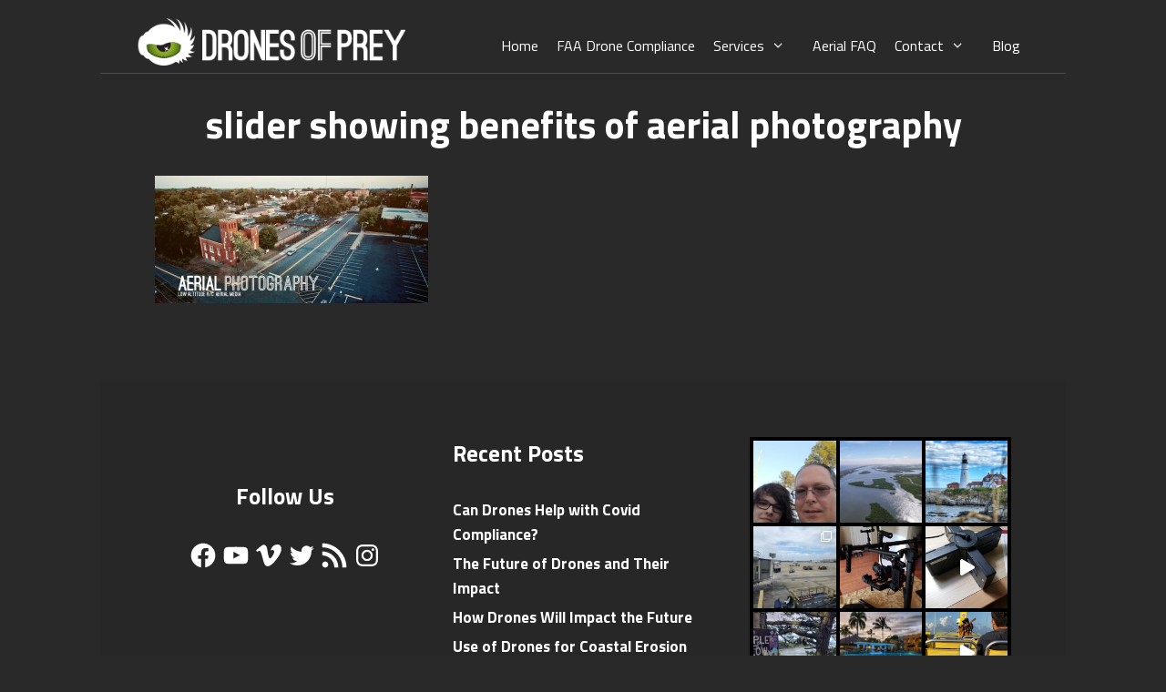

--- FILE ---
content_type: text/css;charset=UTF-8
request_url: https://www.dronesofprey.com/?custom-css=49b124ef9d
body_size: 785
content:
.entry-header h1, .page-header h1 {
    color: #ffffff;
    text-align: center;
}

.comments-area {display:none;}

/*navigation*/

.main-navigation .main-nav ul li a {
    padding-left: 10px;
    padding-right: 10px;
    line-height: 60px;
}

.homeboxes a::hover {color: red; border-bottom: 10px solid green;}

.main-navigation .main-nav ul li[class*="current-menu-"] > a {
    color: #8f919e;
    background-color: #292929;
	border-bottom: 3.5px solid #53b808;

}


/*make header wider*/
body .grid-container {
    max-width: 1060px;
}

.inside-header {padding: 20px 40px 0 40px; /*changed from: .inside-header {padding: 20px 40px 10px 40px; so that underline of green will line up.}*/
border-bottom: 1px solid #4e4e4e;}

/*less space between header and body*/

.separate-containers .inside-article, .separate-containers .comments-area, .separate-containers .page-header, .separate-containers .paging-navigation, .one-container .site-content, .inside-page-header {
    padding: 10px 60px 60px 60px;
}


/*slider navigation*/
.bx-wrapper .bx-pager.bx-default-pager a {
    background-color: #3e3e3e;
    text-indent: -9999px;
    display: block;
    width: 30px;
    height: 10px;
    margin: 0 5px;
   /* outline: 0;*/
    -moz-border-radius: 0px;
    -webkit-border-radius: 0px;
    border-radius: 0px;
	color: #3e3e3e !important;
	   
}

a.bx-pager-link.active{background-color: #53b807 !important;}

a.bx-pager-link{color: #3e3e3e;}

span.line {
background-color:#53b807;
    display: block;
    width: 50px;
    height: 4px;
	margin: -24px 0 -11px 0;
    

}
h3 {
    padding: 5px 0 10px 0;
    border-bottom: 1px solid #303030;
	/*margin-bottom: 25px;*/}

/*don't underline text - instead make it bold*/
a {font-weight: bold; }


/* GeneratePress Site CSS */ /* Link underlines
.entry-content a:not(.button) {
	box-shadow: inset 0 -1px 0 currentColor;
	transition: color 100ms ease-in,box-shadow .13s ease-in-out;
} */

.entry-content a:not(.button):focus, .entry-content a:not(.button):hover {
	box-shadow: inset 0 0 0 currentColor,0 3px 0 currentColor;
}

/* Content selection */
::selection {
  color: white; 
  background: black;
}

/* Sub-menu effect */
.main-navigation ul ul {
	left: auto;
	transition: opacity 300ms ease-in-out, transform 200ms ease-in-out, height 200ms ease-in-out;
	transform: translateY(20px);
	height: auto;
	border: 1px solid rgba(0,0,0,0.1);
	border-radius: 5px;
	padding: 5px 0;
}

.main-navigation:not(.toggled) ul li:hover>ul, .main-navigation:not(.toggled) ul li.sfHover>ul {
	transform: translateY(0);

}

.slideout-navigation.do-overlay .slideout-menu .sub-menu li a {
	display: block;
}

/* Footer widget icons */
.footer-widget-1 {
	text-align: center;
}

.footer-icons a {
	padding: 5px;
	display: inline-block;
}

/* Center off canvas close button */
@media (max-width: 768px) {
	.slideout-navigation.do-overlay .slideout-exit {
		text-align: center;
	}
} /* End GeneratePress Site CSS */